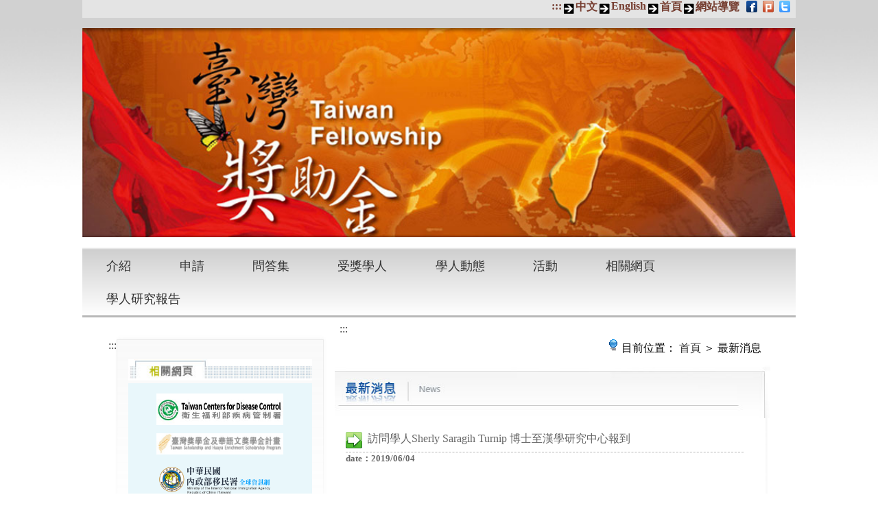

--- FILE ---
content_type: text/html; charset=utf-8
request_url: https://taiwanfellowship.ncl.edu.tw/cht/news_detail.aspx?sn=1404
body_size: 21185
content:



<!DOCTYPE html>
<html lang="zh-Hant">

<head>
    <meta charset="UTF-8">
    <meta http-equiv="X-UA-Compatible" content="IE=edge">
    <meta name="viewport" content="width=device-width, initial-scale=1.0">
    <link rel="stylesheet" href="/css/slick.css">
    <link rel="stylesheet" href="/css/slick-theme.css">
    <link rel="stylesheet" href="/css/jquery-ui.min.css" />
    <link rel="stylesheet" href="/css/header.css">
    <link rel="stylesheet" href="/css/footer.css">
    <link rel="stylesheet" href="/css/layout.css">
    <link rel="stylesheet" href="/css/news_detail.css">
    <title>臺灣獎助金_最新消息</title>



</head>

<body>
    <a href="#content" id="to_content" class="skip-nav" title="跳到主要內容" tabindex="1">跳到主要內容</a>
    <form name="form1" method="post" action="./news_detail.aspx?sn=1404" id="form1">
<input type="hidden" name="__EVENTTARGET" id="__EVENTTARGET" value="" />
<input type="hidden" name="__EVENTARGUMENT" id="__EVENTARGUMENT" value="" />
<input type="hidden" name="__VIEWSTATE" id="__VIEWSTATE" value="w1xm73yyNPo5z8pCk7Y94klWr3rh0BYxHZGzHswG7C50Sa3+xDHAtKZ5fOqDpU4NPTULNbBLFyRKBn4FfMYvqQ48HVe1+BmI7KRYPtBDNIQhNsJ0JR4mGWoJC7hgwHifNbw0ALL2Nm+EwSMWKcg0AzejHFDprmStQLJix+4/C33VooFZAzmEPXwf9URUC881CuHKtNHv5kmiFekugC9BBsHglZFKOLg0IPhKdP9jJp0/+yv8iIR6O7U6aIRioAuJA3suHQXbzihINf4xir2NYXZmz3IAcc6Ia1lRyA0/ZcNyTfTPMe5xN3DV62m6F+kA7gG98y+UDnTbV0FRKT+zR1XccKQ0uhopEGpnv6vgdOFHX/29tCihDMDOLOjvwaKeARhZUtHlgSk4TwUugUUP/mQLxbKx2008zUCHmVRmdaK/YDKE6ux4fe965TE9Wk8Zri28OHRDAr3iGjYZJDltEMp00YWsTA7TRqfaVYtp2itw+r6jvVcJ//wYhEAm+e1HUx0dqPHvcp/dt2nSMhlmod7EE/EdO1mG9LaNS3m55x0c97PXHuUWHqdKLvG4nayD46gE3UGCphZEuUyI+0p/06C1JAv8TgVDUrlBBP4y+YOKDKlSLxvpCjyUMZrNhEL5XFWyz0cAonCKSVXXjj3ViP416NlfsLPJmU2LCojiWY+kQzVx0e3INKiDumtlBaLEZMWVSKOCfUjdBfj/NaxZar38AcpbOuFkRXuVb+sad/hcjRx01J0DRzVRx4SISiVhlQm4k37r6XFuQDrhgGIpFcnOHMqs485mq4c1NKmlaZ7sH860p4KUBwOv0aFZEwEI/i8zlXqTwn4PLqnovstpx/RqncGmJODj4eQ1Kcn61UBPFXwS3S8W2Mm7lyiQH1w7FtMofLET7gG1sBOvACB1Mex2PUBdw4KwUIkmWx+y7z8jCglhJVJ9rrPjH2WLrSK9zxAS6yYz8FmmI/cHKS/atu9HlljtK3Vhy+wF85WakeWLUAuwP4pU65Cg1p5OaZppuPbKOZ2WFzv0ZrkJBdYN6/[base64]/rvYWDHyHogEVgMNWF1sjtr8n/0mkcae7m5j7qxLS4reyiFOjra1FpNBfn3VYde4frPwxvPH1GFO0aUqv7Q35nZMH2MgJ4aZxqCZAH9J+npPHt3bCVOrN2Bq22IQH+N5AEH8kDmv3SEtEW9MM6DKsWQK4OuzcP2/[base64]/P0gOgFXvWeAq7goiVy7wzLQ9iB+vCxRTXBd2ZJ5DRBioP7yC+yK2a9qCgkJcmgkIQUBus8OrFOnZgaJ11+o+WAqwl6Okl9Ilfl6iGHjmLq4liwwtL9uxV/1Y4SQIN1idVPKBTKgo5CF3g22PqRtXqq4jP/M3s4Uyy+d399RfqQSbIXlssfcfkbUgo81Yk/3bI+WwWm7Z3w3DkM/ICX+cpjdqA4v/Bn0hgGEWYvhv86CLqVTYtj9Oq8p52myLxm5BHV5VcFs7AwnRgsdYaPyYKe/y64PTaEW9E8HNwmbA8/zLRznC0LpyOeqMw/G6Zo7YX4Oj6lxDalfEJCqnislDjfPYSSl6r4l58GjYPF06rh0441mYo9HQrQ/nB2zZ35MeSGG+a/66oxJ7sEkhDH+44VUdRuu3yqoxjh3UJc8XSvvRw8lrF9pZLLDuKf7eNkTw6gL4vu/t5zqawhhyu7r097O9qoV2kaIsPQpLK5WuwINdmbLRiBEGBfRAD8C5NFFRYhVdMhZvxEVksqjm+S7m1TSB83Mny7CyFvJxs1UbBdDaHqKJVkbvSGjJfJmQ1G/Fh9aMDekcnwrZSwMziVHZU7v1ecvSHXDaLEE+r9ck05Tryh7AW9pc55u1WkQM7eqpEA76qlNgN7W1wue+zRqZeKECKSnYz9/GfTt2MjgS5vKo1xlayuN7jM53oKWUvxMhZUqhN6d00KP3SwIZQv/5Ce42vlIzeEoGR/T1BmCmrCCSz24vN5pzOMyXo5CnSTSDtTo2kkgKTC89rexkavC4oq0FrhJHo8UPaRZ3+rvFEDrZ2WXCYhCIy04qmYACPSdpSCofxa2WIXfT3oC+6qZKmI2mxhgL9VPUeWfSNNLR0b+xIV/k2eO3NJV8GvxGSllim84Nmc2tBS8L0DPfpyD2QBxMnKqBscYKNNmNGnUdjB3xi67QNXIeCeQ3wDV+tafToKr9lYPcqfWC6slC3lZgBCd3GHUw3vBHO3zJuWBqsiOnFnOj3+tS/UXysTMHLq5M6Uk8aMxr/YMfClv0GTU9bvVJx8CSogtYBF6rf3iccl5Yqp9OwVXdPPrchpYdUdpagQQSf93hEXs0D8Ql9t9ZFQoqZ+2sBIgXoEBYzOXwD4mwkrHSPzAkbd/2O3JMZ1OnqicxSCxUbaV1UU70Twf9XhMxbfcIMVnP3yuwYc" />

<script type="text/javascript">
<!--
var theForm = document.forms['form1'];
if (!theForm) {
    theForm = document.form1;
}
function __doPostBack(eventTarget, eventArgument) {
    if (!theForm.onsubmit || (theForm.onsubmit() != false)) {
        theForm.__EVENTTARGET.value = eventTarget;
        theForm.__EVENTARGUMENT.value = eventArgument;
        theForm.submit();
    }
}
// -->
</script>


<script src="/WebResource.axd?d=arBzr13bRm0WQQtGXkFvvUSoH3dPvt3HnTwebapuPcFaepNU3YpHk7RC9OfL1AtO6QC5GYTEJnYXnpuO9WQx9zUq0N-sjhia1qadf0zA7SM1&amp;t=638901824248157332" type="text/javascript"></script>

<input type="hidden" name="__VIEWSTATEGENERATOR" id="__VIEWSTATEGENERATOR" value="0A6BFC7A" />
<input type="hidden" name="__SCROLLPOSITIONX" id="__SCROLLPOSITIONX" value="0" />
<input type="hidden" name="__SCROLLPOSITIONY" id="__SCROLLPOSITIONY" value="0" />
<input type="hidden" name="__VIEWSTATEENCRYPTED" id="__VIEWSTATEENCRYPTED" value="" />
        <div class="container">
            

<header>
    <input type="hidden" name="csrf_token" value="123" />
    <noscript>
        <p>此網頁需要支援 JavaScript 才能正確運行，請先至你的瀏覽器設定中開啟 JavaScript。</p>
    </noscript>
    <div class="top-nav">
        <ul>
            <li>
                <a href="#" title="快速鍵-上方功能連結區" accesskey="U">:::</a>
            </li>
            <li>
                <a id="HeaderControl_linkCHT" title="中文" href="javascript:__doPostBack(&#39;HeaderControl$linkCHT&#39;,&#39;&#39;)">中文</a>
            </li>
            <li>
                <a id="HeaderControl_linkENG" title="English" href="javascript:__doPostBack(&#39;HeaderControl$linkENG&#39;,&#39;&#39;)">English</a>
            </li>
            <li><a href="index.aspx" title="首頁">首頁</a></li>
            <li><a href="sitemap.aspx" title="網站導覽">網站導覽</a></li>
            <li><a href="https://www.facebook.com/share.php?u=http%3A%2F%2Ftaiwanfellowship.ncl.edu.tw%2Fcht%2Findex.aspx%3F"
                title="另開新視窗 facebook" target="_blank">
                <img src="./img/facebook.gif" alt="另開新視窗 facebook"></a></li>
            <li><a href="https://www.plurk.com/login?r=/?status=https%253A%252F%252Ftaiwanfellowship.ncl.edu.tw%252Fcht%252Findex.aspx%2520%2528undefined%2520%2529&qualifier=shares"
                title="另開新視窗 plurk" target="_blank">
                <img src="./img/Plurk.gif" alt="另開新視窗 plurk"></a></li>
            <li><a href="https://twitter.com/home/?status=%E8%87%BA%E7%81%A3%E7%8D%8E%E5%8A%A9%E9%87%91%20%20https%3A%2F%2Ftaiwanfellowship.ncl.edu.tw%2Fcht%2Findex.aspx"
                title="另開新視窗 twitter" target="_blank">
                <img src="./img/twitter.gif" alt="另開新視窗 twitter"></a></li>
        </ul>
    </div>
    <div class="burger-box">
        <div id="burger">
            <div class="icon">
                <div class="icon-bar"></div>
                <div class="icon-bar"></div>
                <div class="icon-bar"></div>
            </div>
        </div>
    </div>
    <div class="navbar">
        <div class="mobile-top-nav">
            <ul class="mobile-top-nav-1">
                <li><a href="index.aspx" title="中文">中文</a></li>
                <li><a href="../eng/index.aspx" title="English">English</a></li>
                <li><a href="index.aspx" title="首頁">首頁</a></li>
                <li><a href="sitemap.aspx" title="網站導覽">網站導覽</a></li>
            </ul>
            <ul class="mobile-top-nav-2">
                <li><a href="https://www.facebook.com/share.php?u=http%3A%2F%2Ftaiwanfellowship.ncl.edu.tw%2Fcht%2Findex.aspx%3F"
                    title="另開新視窗 facebook" target="_blank">
                    <img src="./img/facebook.gif" alt="另開新視窗 facebook"></a></li>
                <li><a href="https://www.plurk.com/login?r=/?status=https%253A%252F%252Ftaiwanfellowship.ncl.edu.tw%252Fcht%252Findex.aspx%2520%2528undefined%2520%2529&qualifier=shares"
                    title="另開新視窗 plurk" target="_blank">
                    <img src="./img/Plurk.gif" alt="另開新視窗 plurk"></a></li>
                <li><a href="https://twitter.com/home/?status=%E8%87%BA%E7%81%A3%E7%8D%8E%E5%8A%A9%E9%87%91%20%20https%3A%2F%2Ftaiwanfellowship.ncl.edu.tw%2Fcht%2Findex.aspx"
                    title="另開新視窗 twitter" target="_blank">
                    <img src="./img/twitter.gif" alt="另開新視窗 twitter"></a></li>
            </ul>
        </div>
        <div class="main-navbar">
            <ul class="nav-ul">
                <li class="nav-box">
                    <a href="about.aspx" class="nav-btn" onclick="return false;">
                        <p>介紹</p>
                    </a>
                    <div class="main-list">
                        <ul>
                            <li><a href="about.aspx">簡介</a></li>
                            <li><a href="about_02.aspx">作業要點</a></li>
                            <li><a href="about_03.aspx">獎助條款</a></li>
                        </ul>
                    </div>
                </li>
                <li class="nav-box">
                    <a href="apply.aspx" class="nav-btn" onclick="return false;">
                        <p>申請</p>
                    </a>
                    <div class="main-list">
                        <ul>
                            <li><a href="apply.aspx">申請流程</a></li>
                            <li><a href="apply01.aspx">線上申請</a></li>
                            <li><a href="apply_login.aspx">資料修改</a></li>
                            <li><a href="apply_forget.aspx">忘記密碼</a></li>
                        </ul>
                    </div>
                </li>
                <li class="nav-box">
                    <a href="faq.aspx?menu_faq_code=01" class="nav-btn" onclick="return false;">
                        <p>
                            問答集
                        </p>
                    </a>
                    <div class="main-list">
                        <ul>
                            <li><a href="faq.aspx?menu_faq_code=01">來台時間</a></li>
                            <li><a href="faq.aspx?menu_faq_code=02">訪問教授</a></li>
                            <li><a href="faq.aspx?menu_faq_code=03">獎助金</a></li>
                            <li><a href="faq.aspx?menu_faq_code=04">機票</a></li>
                            <li><a href="faq.aspx?menu_faq_code=05">研究期間</a></li>
                            <li><a href="faq.aspx?menu_faq_code=07">保險</a></li>
                            <li><a href="faq.aspx?menu_faq_code=99">其他</a></li>
                        </ul>
                    </div>
                </li>
                <li class="nav-box">
                    <a href="scholar.aspx" class="nav-btn" onclick="return false;">
                        <p>受獎學人</p>
                    </a>
                    <div class="main-list">
                        <ul>
                            <li><a href="scholar.aspx">受獎學人</a></li>
                            <li><a href="faq1.aspx?menu_faq_code=06">受獎學人來臺報到專區</a></li>
                            <li><a href="scholar_login.aspx">登入</a></li>
                        </ul>
                    </div>
                </li>
                <li><a href="interview.aspx">學人動態</a></li>
                <li class="nav-box">
                    <a href="gallery.aspx" class="nav-btn" onclick="return false;">
                        <p>
                            活動
                        </p>
                    </a>
                    <div class="main-list">
                        <ul>
                            <li><a href="gallery.aspx">照片</a></li>
                            <li><a href="gallery_multimedia.aspx">多媒體影音</a></li>
                        </ul>
                    </div>
                </li>
                <li><a href="icon.aspx">相關網頁</a></li>
                <li><a href="http://ccs.ncl.edu.tw/ccs2/research.aspx">學人研究報告</a></li>
            </ul>
        </div>
    </div>
    <div class="banner">
        <h1>
            <img src="./img/banner.jpg" alt="獎助學金大圖"></h1>
    </div>
    <nav>
        <div class="border-style"></div>
        <ul class="drop-menu">
            <li>
                <a href="about.aspx">介紹</a>
                <ul class="list-style">
                    <li><a href="about.aspx">簡介</a></li>
                    <li><a href="about_02.aspx">作業要點</a></li>
                    <li><a href="about_03.aspx">獎助條款</a></li>
                </ul>
            </li>
            <li>
                <a href="apply.aspx">申請</a>
                <ul class="list-style">
                    <li><a href="apply.aspx">申請流程</a></li>
                    <li><a href="apply01.aspx">線上申請</a></li>
                    <li><a href="apply_login.aspx">資料修改</a></li>
                    <li><a href="apply_forget.aspx">忘記密碼</a></li>
                </ul>
            </li>
            <li>
                <a href="faq.aspx?menu_faq_code=01">問答集</a>
                <ul class="list-style">
                    <li><a href="faq.aspx?menu_faq_code=01">來台時間</a></li>
                    <li><a href="faq.aspx?menu_faq_code=02">訪問教授</a></li>
                    <li><a href="faq.aspx?menu_faq_code=03">獎助金</a></li>
                    <li><a href="faq.aspx?menu_faq_code=04">機票</a></li>
                    <li><a href="faq.aspx?menu_faq_code=05">研究期間</a></li>
                    <li><a href="faq.aspx?menu_faq_code=07">保險</a></li>
                    <li><a href="faq.aspx?menu_faq_code=99">其他</a></li>
                </ul>
            </li>
            <li>
                <a href="scholar.aspx">受獎學人</a>
                <ul class="list-style">
                    <li><a href="scholar.aspx">受獎學人</a></li>
                    <li><a href="faq1.aspx?menu_faq_code=06">受獎學人來臺報到專區</a></li>
                    <li><a href="scholar_login.aspx">登入</a></li>
                </ul>
            </li>
            <li><a href="interview.aspx">學人動態</a></li>
            <li>
                <a href="gallery.aspx">活動</a>
                <ul class="list-style">
                    <li><a href="gallery.aspx">照片</a></li>
                    <li><a href="gallery_multimedia.aspx">多媒體影音</a></li>
                </ul>
            </li>
            <li><a href="icon.aspx">相關網頁</a></li>
            <li><a href="http://ccs.ncl.edu.tw/ccs2/research.aspx">學人研究報告</a></li>
        </ul>
    </nav>
</header>

            <section class="box-style">
                <a title="快速鍵-左側選單區" href="#left" accesskey="L" id="left">:::</a>
                <div class="side-menu">
                    
<div class="title-img">
    <img src="./img/linkTitle2.jpg" alt="相關網頁">
</div>
<div class="link-box">
    <ul>
        <li><a href = 'https://www.cdc.gov.tw/' target='_blank' title='另開新視窗 衛生福利部疾病管制署'><img src='/files/icon/rdzdceiulpkzvej.JPG' alt='另開新視窗 衛生福利部疾病管制署'></a></li><li><a href = 'https://taiwanscholarship.moe.gov.tw/web/index.aspx' target='_blank' title='另開新視窗 臺灣獎學金及華語文獎學金計畫'><img src='/files/icon/azwpysecgqgrevc.jpg' alt='另開新視窗 臺灣獎學金及華語文獎學金計畫'></a></li><li><a href = 'https://www.immigration.gov.tw/' target='_blank' title='另開新視窗 移民署中文網 (immigration.gov.tw)'><img src='/files/icon/ulldqvbezbgfako.png' alt='另開新視窗 移民署中文網 (immigration.gov.tw)'></a></li>
    </ul>
</div>

                </div>
                <div class="main-content">
                    <a title="快速鍵-中央內容區" href="#content" accesskey="C" id="content">:::</a>
                    <div class="breadcrumb">
                        <img src="./img/breadicon.gif" alt="">
                        <h2>目前位置：
                            <a href="./index.aspx">首頁</a>
                            ＞ 最新消息</h2>
                    </div>
                    <div class="main-title">
                        <img src="images/ee8.jpg" alt="">
                    </div>
                    <div class="main-text">
                        <div class="news-title">
                            <p>
                                <span id="caption">訪問學人Sherly Saragih Turnip 博士至漢學研究中心報到</span>
                            </p>
                            <h5>date：<span><span id="d1">2019/06/04</span></span></h5>
                        </div>

                        <div class="news-text">

                            <p class="fon">
                                
                                
                            </p>
                            <p class="fon" style="word-break: break-word;">
                                <br />
                                <span id="content1">印尼籍學人Sherly Saragih Turnip 博士於108年06月04日報到，她是印尼大學 ( Universitas Indonesia ) 研究員，研究主題為「Using Digital Technology to Improve Research and Service of Youth Mental Health in Taiwan: Opportunities and Challenges for Replication in Indonesia」，研究期間為108年06月至08月。在臺駐點機構為國立政治大學心理學系暨心理學研究所。</span>
                            </p>


                            
                            

<!-- RWD LINK MENU -->
<div class="mobile-link-box">
    <div class="title-img2">
        <img src="./img/linkTitle2.jpg" alt="相關網頁">
    </div>
</div>
<div class="link-box2 slick-img3">
        <a href = 'https://www.facebook.com/TaiwanTAA/' target='_blank' title='另開新視窗 Taiwan Alumni Association'><img src='/files/icon/uygmjbdrrbtsesg.png' alt='另開新視窗 Taiwan Alumni Association'></a><a href = 'https://www.cdc.gov.tw/' target='_blank' title='另開新視窗 衛生福利部疾病管制署'><img src='/files/icon/rdzdceiulpkzvej.JPG' alt='另開新視窗 衛生福利部疾病管制署'></a><a href = 'https://taiwanscholarship.moe.gov.tw/web/index.aspx' target='_blank' title='另開新視窗 臺灣獎學金及華語文獎學金計畫'><img src='/files/icon/azwpysecgqgrevc.jpg' alt='另開新視窗 臺灣獎學金及華語文獎學金計畫'></a>
</div>

                        </div>
                    </div>

                    <div class="top-btn">
                        <a href="./news.aspx">
                            <img src="images/Redo.gif" alt="回到列表" width="90" height="23" border="0" /></a>
                        <a href="#">
                            <img src="./img/top-btn.jpg" alt="回頂端"></a>
                    </div>


                </div>
            </section>
            
<a title="快速鍵-下方服務專線區" href="#footer" accesskey="Z" id="footer">:::</a>
<div class="darkgray-line">
            </div>
<footer>
                <div class="footer-left">
                    <p>
                        漢學研究中心地址: 100201臺北市中山南路20號
                    </p>
                    <p>
                        漢學研究中心電話: (02)2314-7321
                    </p>
                    <p>
                        漢學研究中心傳真: (02)2371-2126
                    </p>
                </div>
                <div class="footer-center">
                    <p>本網頁由外交部委託國家圖書館漢學研究中心負責網頁維護運作</p>
                    <p>信箱: <a href="twfellowship@ncl.edu.tw" title="臺灣獎助學金信箱連結">twfellowship@ncl.edu.tw</a></p>
                    <p>網址: <a href="http://ccs.ncl.edu.tw" title="漢學研究中心連結">http://ccs.ncl.edu.tw</a></p>
                </div>
                <div class="footer-right">
                    <a href="https://accessibility.moda.gov.tw/Applications/Detail?category=20230608140456" target="_blank" title="另新開視窗 - 無障礙網站"><img src="./img/atag.jpg" alt="另新開視窗 - 無障礙網站" title="另新開視窗 - 無障礙網站"></a>
                </div>
            </footer>

        </div>

        <!-- js -->
        <script src="./js/jquery-3.3.1.js"></script>
        <script src="./js/jquery-ui.min.js"></script>
        <script src="./js/slick.js"></script>
        

<script src="/js/style.js"></script>
    

<script type="text/javascript">
<!--

theForm.oldSubmit = theForm.submit;
theForm.submit = WebForm_SaveScrollPositionSubmit;

theForm.oldOnSubmit = theForm.onsubmit;
theForm.onsubmit = WebForm_SaveScrollPositionOnSubmit;
// -->
</script>
</form>
</body>
</html>


--- FILE ---
content_type: text/css
request_url: https://taiwanfellowship.ncl.edu.tw/css/layout.css
body_size: 1010
content:
html {
    height: 100%;
    margin: 0;
}

* {
    margin: 0;
    padding: 0;
    box-sizing: border-box;
    list-style: none;
    text-decoration: none;
    font-family: Microsoft JhengHei;
}

body {
    display: flex;
    /*使物件依序排列*/
    flex-direction: column;
    background: url('../img/bg.jpg') no-repeat;
    background-size: 100%;
    height: 100%;
    margin: 0;
}

a {
    color: #333333;
}

.skip-nav {
    width: 1px;
    height: 1px;
    position: absolute;
    top: 10px;
    left: 10px;
    white-space: nowrap;
    overflow: hidden;
    z-index: 99;
}

.skip-nav:focus {
    width: auto;
    height: auto;
    padding: 6px;
    color: #212529;
    background: #fff;
}

.container {
    position: relative;
    min-height: 100vh;
    flex-grow: 1;
    max-width: 1072px;
    margin: 0 auto;
}

button {
    padding: .1rem .3rem;
    cursor: pointer;
}

/* ------------------- */

/* link-menu */
.side-menu {
    position: relative;
    padding: 1.8rem 1rem;
    width: 100%;
    max-width: 302px;
    height: auto;
    background: linear-gradient(to bottom, #f9f9f9, #e7e7e700);
    border-top: 1px solid;
    border-right: 1px solid;
    border-left: 1px solid;
    border-image: linear-gradient(to bottom, #ebebeb, #e7e7e700) 1;
    box-shadow: 1px -2px 4px #f4f4f496;
}

/*.side-menu::after {
    content: '';
    position: absolute;
    top: -13px;
    right: -17px;
    width: 30px;
    max-height: 100%;
    height: 700px;
    background: url(../img/middle-bg.jpg) repeat-x;
    z-index: -99;
}*/

.link-box {
    display: flex;
    justify-content: center;
    background-color: #e9f7fb;
}

.link-box ul {
    padding: 0.2rem 1rem;
}

.link-box ul li {
    margin: .8rem;
}

.link-box img {
    display: block;
    width: 100%;
    max-width: 185px;
}

.mobile-link-box,
.link-box2 {
    display: none;
}

.menu-title img {
    display: block;
    width: 100%;
}

.menu-list {
    padding: 1.5rem 1rem 4rem;
    background: #fff;
}

.menu-list ul li {
    position: relative;
    padding: .3rem 0 .3rem 2.2rem;
    border-bottom: 1px dashed #bebebe;
}

.menu-list ul li::before {
    content: '';
    position: absolute;
    left: 12px;
    top: 12px;
    width: 12px;
    height: 12px;
    background: url(../img/side-menu-arrow.gif) no-repeat;
}

.menu-list ul li a {
    font-size: 1rem;
    transition: all .3s;
}

.menu-list ul li a:hover {
    color: #999900;
}


/* 內容 */
section {
    display: flex;
    /* align-items: center; */
    justify-content: center;
    margin: 2rem 1rem 0;
}


.box-style {
    display: flex;
    align-items: flex-start;
}

/* 麵包屑 */

.main-content {
    position: relative;
    margin-left: 1rem;
    max-width: 635px;
    width: 100%;
}

.main-content #content {
    position: absolute;
    left: 7px;
    top: -24px;
}

.side-menu #left {
    position: absolute;
    top: -27px;
    left: 1px;
}

/* .main-content::after {
    content: '';
    position: absolute;
    top: 93px;
    left: 1px;
    max-width: 632px;
    width: 100%;
    height: 355px;
    background: url(../img/main-bg.jpg) no-repeat;
    z-index: -99;
} */

.breadcrumb {
    padding-right: 0.8rem;
    font-size: .9rem;
    text-align: right;
    transition: all .3s;
}

    .breadcrumb h2 {
        display: inline-block;
        font-size: 1rem;
        font-weight: normal;
    }

.breadcrumb img {
    display: inline-block;
}

.breadcrumb a:hover {
    color: #999900;
}

/*  */

.main-title {
    position: relative;
}

/* .main-title::after {
    content: '';
    position: absolute;
    top: 70px;
    left: 1px;
    max-width: 632px;
    width: 100%;
    height: 355px;
    background: url(../img/main-bg.jpg) no-repeat;
    z-index: -99;
} */


.main-title::before {
    content: '';
    position: absolute;
    left: -1.1%;
    top: 77%;
    width: 100%;
    height: 270px;
    border-right: 2px solid;
    border-image: linear-gradient(to bottom, #f6f6f6, #ffffff00) 1;
    box-shadow: 5px 0px 2px -6px #2827275e;
    z-index: -999;
}

.title-img img,
.main-title img {
    width: 100%;
}

.main-text {
    padding: 1rem;
}



/* top-btn */
.top-btn {
    margin-right: 1rem;
    text-align: right;
    transition: all .3s;
}




/* RWD */
@media (max-width:768px) {

    /* link-menu */
    .title-img,
    .link-box {
        display: none;
    }

    .slick-img,.slick-img2,.slick-img3 {
        width: 100%;
    }

    .side-menu {
        display: none;
    }

    .mobile-link-box {
        display: block;
        margin-top: 3rem;
    }

    .link-box2 {
        display: block;
        margin-top: .5rem;
        text-align: -webkit-center;
    }

    .link-box2 img {
        max-height: 58px;
    }

    /* ----------------- */

    section {
        flex-direction: column;
    }

    .main-content {
        margin: 0 auto;
    }

    .breadcrumb {
        text-align: left;
    }

    .top-btn {
        margin-top: 2.5rem;
    }
}

--- FILE ---
content_type: application/javascript
request_url: https://taiwanfellowship.ncl.edu.tw/js/style.js
body_size: 354
content:
$('.headerPage').load('header.html');
$('.footerPage').load('footer.html');


$(document).ready(function () {
    $("body").on("click", "#burger", function (event) {
        event.stopPropagation()
        $(this).toggleClass("open")
        $(".navbar").toggleClass("open")
        $(".nav-box").find(".main-list").slideUp()
    })
    $(document).on('click', '.nav-box', function () {
        var nav_list = $(this).find(".main-list")
        nav_list.slideToggle()
        $(this).siblings(".nav-box").find(".main-list").slideUp()
        $(this).find(".nav-btn").toggleClass("active")
        $(this).siblings(".nav-box").find(".nav-btn").removeClass("active")
    });
})

    $('.slick-img').slick({
      slidesToShow: 1,
      slidesToScroll: 1,
      autoplay: true,
      autoplaySpeed: 5000,
      arrows: true,
      prevArrow:
        "<div><img src='./img/left-arrow.png' class='slick-prev'></div>",
      nextArrow:
        "<div><img src='./img/right-arrow.png' class='slick-next'></div>",
      fade: true,
      cssEase: 'linear',
      pauseOnHover: true,
      dots: true,
      dotsClass: 'slick-dots',
    });

    $('.slick-img2').slick({
        slidesToShow: 1,
        slidesToScroll: 1,
        autoplay: true,
        autoplaySpeed: 3000,
        arrows: true,
        prevArrow: "<div><img src='./img/left-arrow.png' class='slick-prev'></div>",
        nextArrow: "<div><img src='./img/right-arrow.png' class='slick-next'></div>",
        fade: true,
        cssEase: 'linear',
        pauseOnHover: true,
    });


    $('.slick-img3').slick({
        autoplay: true,
        autoplaySpeed: 2000,
        prevArrow: "<div><img src='./img/left-arrow.png' class='slick-prev'></div>",
        nextArrow: "<div><img src='./img/right-arrow.png' class='slick-next'></div>",
        fade: true,
        pauseOnHover: true,
    });


$(document).on('mouseenter', 'nav ul>li', function () {
    $(this).children('ul').addClass('active');
});

$(document).on('mouseleave', 'nav ul>li', function () {
    $(this).children('ul').removeClass('active');
});

$(document).on('focus', 'ul.drop-menu>li>a', function () {
    $(this).siblings('.list-style').addClass('active');
    $(this).parent().siblings().find('.list-style').removeClass('active');
});

    const as = document.querySelectorAll('.school-list a')
    
            for (let i = 0; i < as.length; i++) {
                as[i].addEventListener('click', function () {
                    document.querySelector('.school-list .active').classList.remove('active')
                    this.classList.add('active')
                    document.querySelector('.inner-list .active').classList.remove('active')
                    document.querySelector(`.inner-list .item:nth-child(${i+1})`).classList.add('active')
                })
            }
            